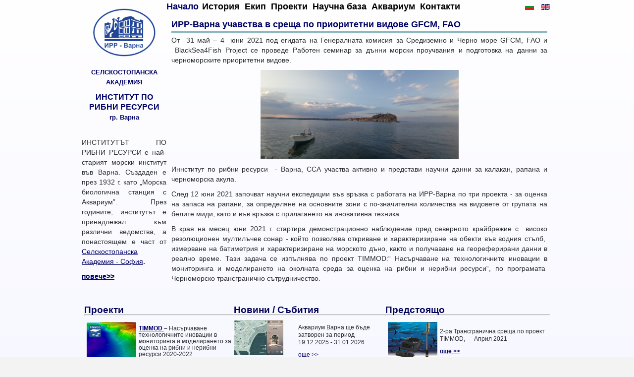

--- FILE ---
content_type: text/html; charset=utf-8
request_url: https://ifrvarna.com/index.php/bg/2020-11-21-18-14-12/2021-02-02-09-47-46/41-2020
body_size: 44728
content:

<!DOCTYPE html>
<html xmlns="https://www.w3.org/1999/xhtml" xml:lang="bg-bg" lang="bg-bg" dir="ltr" >
<head>
	<base href="https://ifrvarna.com/index.php/bg/2020-11-21-18-14-12/2021-02-02-09-47-46/41-2020" />
	<meta http-equiv="content-type" content="text/html; charset=utf-8" />
	<meta name="author" content="toni" />
	<meta name="description" content="ИНСТИТУТ ПО РИБНИ РЕСУРСИ – ВАРНА" />
	<meta name="generator" content="Joomla! - Open Source Content Management" />
	<title>ИРР-Варна учавства в среща по приоритетни видове GFCM, FAO</title>
	<link href="https://ifrvarna.com/index.php/bg/2020-11-21-18-14-12/2021-02-02-09-47-46/41-2020" rel="alternate" hreflang="bg-BG" />
	<link href="https://ifrvarna.com/index.php/en/about/2021-02-17-18-01-32/88-ttm-1" rel="alternate" hreflang="en-GB" />
	<link href="/plugins/system/jce/css/content.css?e3958d705b2fe6762a6cafd8ce5d828f" rel="stylesheet" type="text/css" />
	<link href="/plugins/system/cookiesck/assets/front.css?ver=3.0.1" rel="stylesheet" type="text/css" />
	<link href="/media/mod_languages/css/template.css?e3958d705b2fe6762a6cafd8ce5d828f" rel="stylesheet" type="text/css" />
	<style type="text/css">

			#cookiesck {
				position:fixed;
				left:0;
				right: 0;
				bottom: 0;
				z-index: 1000000;
				min-height: 30px;
				color: #eeeeee;
				background: rgba(0,0,0,0.5);
				text-align: center;
				font-size: 14px;
				line-height: 14px;
			}
			#cookiesck_text {
				padding: 10px 0;
				display: inline-block;
			}
			#cookiesck_buttons {
				float: right;
			}
			.cookiesck_button,
			#cookiesck_accept,
			#cookiesck_decline,
			#cookiesck_settings,
			#cookiesck_readmore {
				float:left;
				padding:10px;
				margin: 5px;
				border-radius: 3px;
				text-decoration: none;
				cursor: pointer;
				transition: all 0.2s ease;
			}
			#cookiesck_readmore {
				float:right;
				color: #fff;
				border: 2px solid transparent;
				transition: all 0.2s ease;
			}
			#cookiesck_readmore:hover {
				border: 2px solid #fff;
			}
			#cookiesck_accept {
				background: #1176a6;
				border: 2px solid #1176a6;
				color: #f5f5f5;
			}
			#cookiesck_accept:hover {
				background: transparent;
				border: 2px solid darkturquoise;
				color: darkturquoise;
			}
			#cookiesck_decline {
				background: #000;
				border: 2px solid #000;
				color: #f5f5f5;
			}
			#cookiesck_decline:hover {
				background: transparent;
				border: 2px solid #fff;
				color: #fff;
			}
			#cookiesck_settings {
				background: #fff;
				border: 2px solid #fff;
				color: #000;
			}
			#cookiesck_settings:hover {
				background: transparent;
				border: 2px solid #fff;
				color: #fff;
			}
			#cookiesck_options {
				display: none;
				width: 30px;
				height: 30px;
				border-radius: 15px;
				box-sizing: border-box;
				position: fixed;
				bottom: 0;
				left: 0;
				margin: 10px;
				border: 1px solid #ccc;
				cursor: pointer;
				background: #fff url(/plugins/system/cookiesck/assets/cookies-icon.svg) center center no-repeat;
				background-size: 80% auto;
			}
			#cookiesck_options > .inner {
				display: none;
				width: max-content;
				margin-top: -40px;
				background: rgba(0,0,0,0.7);
				position: absolute;
				font-size: 14px;
				color: #fff;
				padding: 4px 7px;
				border-radius: 3px;
			}
			#cookiesck_options:hover > .inner {
				display: block;
			}
			#cookiesck > div {
				display: flex;
				justify-content: space-around;
				align-items: center;
				flex-direction: column;
			}
			

		/* Mobile Menu CK - https://www.joomlack.fr */
/* Automatic styles */

.mobilemenuck-bar {display:none;position:relative;left:0;top:0;right:0;z-index:100;}
.mobilemenuck-bar-title {display: block;}
.mobilemenuck-bar-button {cursor:pointer;box-sizing: border-box;position:absolute; top: 0; right: 0;line-height:0.8em;font-family:Segoe UI;text-align: center;}
.mobilemenuck {box-sizing: border-box;width: 100%;}
.mobilemenuck-topbar {position:relative;}
.mobilemenuck-title {display: block;}
.mobilemenuck-button {cursor:pointer;box-sizing: border-box;position:absolute; top: 0; right: 0;line-height:0.8em;font-family:Segoe UI;text-align: center;}
.mobilemenuck a {display:block;}
.mobilemenuck a:hover {text-decoration: none;}
.mobilemenuck .mobilemenuck-item > div {position:relative;}
/* for accordion */
.mobilemenuck-togglericon:after {cursor:pointer;text-align:center;display:block;position: absolute;right: 0;top: 0;content:"+";}
.mobilemenuck .open .mobilemenuck-togglericon:after {content:"-";}

[data-id="mobilemenuck-183"] .mobilemenuck-bar-title {
	background: #464646;
	color: #FFFFFF;
	font-weight: bold;
	text-indent: 20px;
	line-height: 43px;
	font-size: 20px;
}

[data-id="mobilemenuck-183"] .mobilemenuck-bar-title a {
	color: #FFFFFF;
	font-weight: bold;
	text-indent: 20px;
	line-height: 43px;
	font-size: 20px;
}

[data-id="mobilemenuck-183"] .mobilemenuck-bar-button {
	background: #333333;
	height: 43px;
	width: 43px;
	color: #FFFFFF;
	padding-top: 8px;
	font-size: 1.8em;
}

[data-id="mobilemenuck-183"] .mobilemenuck-bar-button a {
	color: #FFFFFF;
	font-size: 1.8em;
}

[data-id="mobilemenuck-183"].mobilemenuck {
	background: #464646;
	color: #FFFFFF;
	padding-bottom: 5px;
	font-weight: bold;
	font-size: 1.2em;
}

[data-id="mobilemenuck-183"].mobilemenuck a {
	color: #FFFFFF;
	font-weight: bold;
	font-size: 1.2em;
}

[data-id="mobilemenuck-183"] .mobilemenuck-title {
	background: #464646;
	height: 43px;
	text-indent: 20px;
	line-height: 43px;
	font-size: 20px;
}

[data-id="mobilemenuck-183"] .mobilemenuck-title a {
	text-indent: 20px;
	line-height: 43px;
	font-size: 20px;
}

[data-id="mobilemenuck-183"] .mobilemenuck-button {
	height: 35px;
	width: 45px;
	line-height: 35px;
	font-size: 1.8em;
}

[data-id="mobilemenuck-183"] .mobilemenuck-button a {
	line-height: 35px;
	font-size: 1.8em;
}

[data-id="mobilemenuck-183"] .mobilemenuck-item > .level1 {
	background: #027EA6;
	-moz-border-radius: 5px 5px 5px 5px;
	-o-border-radius: 5px 5px 5px 5px;
	-webkit-border-radius: 5px 5px 5px 5px;
	border-radius: 5px 5px 5px 5px;
	color: #FFFFFF;
	margin-top: 4px;
	margin-right: 4px;
	margin-bottom: 4px;
	margin-left: 4px;
	padding-left: 15px;
	line-height: 35px;
}

[data-id="mobilemenuck-183"] .mobilemenuck-item > .level1 a {
	color: #FFFFFF;
	line-height: 35px;
}

[data-id="mobilemenuck-183"] .mobilemenuck-item > .level2 {
	background: #FFFFFF;
	-moz-border-radius: 5px 5px 5px 5px;
	-o-border-radius: 5px 5px 5px 5px;
	-webkit-border-radius: 5px 5px 5px 5px;
	border-radius: 5px 5px 5px 5px;
	color: #000000;
	margin-top: 4px;
	margin-right: 4px;
	margin-bottom: 4px;
	margin-left: 4px;
	padding-left: 25px;
	line-height: 35px;
}

[data-id="mobilemenuck-183"] .mobilemenuck-item > .level2 a {
	color: #000000;
	line-height: 35px;
}

[data-id="mobilemenuck-183"] .level2 + .mobilemenuck-submenu .mobilemenuck-item > div {
	background: #689332;
	-moz-border-radius: 5px 5px 5px 5px;
	-o-border-radius: 5px 5px 5px 5px;
	-webkit-border-radius: 5px 5px 5px 5px;
	border-radius: 5px 5px 5px 5px;
	color: #FFFFFF;
	margin-top: 4px;
	margin-right: 4px;
	margin-bottom: 4px;
	margin-left: 4px;
	padding-left: 35px;
	line-height: 35px;
}

[data-id="mobilemenuck-183"] .level2 + .mobilemenuck-submenu .mobilemenuck-item > div a {
	color: #FFFFFF;
	line-height: 35px;
}

[data-id="mobilemenuck-183"] .mobilemenuck-togglericon:after {
	background: #000000;
	background: rgba(0,0,0,0.25);
	-pie-background: rgba(0,0,0,0.25);
	-moz-border-radius: 0px 5px 5px 0px;
	-o-border-radius: 0px 5px 5px 0px;
	-webkit-border-radius: 0px 5px 5px 0px;
	border-radius: 0px 5px 5px 0px;
	height: 35px;
	width: 35px;
	padding-right: 5px;
	padding-left: 5px;
	line-height: 35px;
	font-size: 1.7em;
}

[data-id="mobilemenuck-183"] .mobilemenuck-togglericon:after a {
	line-height: 35px;
	font-size: 1.7em;
}
.mobilemaximenuck div span.descck {
    padding-left: 10px;
    font-size: 12px;
}.scrollToTop {
			padding: 10px;
			margin: 20px;
			text-align: center; 
			font-weight: bold;
			text-decoration: none;
			position:fixed;
			bottom: 0;
			right: 0;
			display: none;
			z-index: 100;
			width: 100px;
			height: 100px;
			color: inherit;
			font-size: inheritpx;
			font-family: inherit;
			opacity: 1;
			background-color: none;
			background-image: url(/plugins/system/scrolltock/images/arrow_up.png);
			background-position: center center ;
			background-repeat: no-repeat;
			border: 0px transparent solid;
			border-radius: 0px;
			box-shadow: transparent 0 0 0px;
		}
		.scrollToTop:hover {
			text-decoration:none;
			color: ;
		}#mobilemenuck-183-mobile-bar { display: none; }
	@media only screen and (max-width:951px){
	#mobilemenuck-183-wrap ul.nav { display: none !important; }
	#mobilemenuck-183-mobile-bar { display: block; }
	.mobilemenuck-hide {display: none !important;}
    body { padding-top: 40px !important; } }
	</style>
	<script src="/media/jui/js/jquery.min.js?e3958d705b2fe6762a6cafd8ce5d828f" type="text/javascript"></script>
	<script src="/media/jui/js/jquery-noconflict.js?e3958d705b2fe6762a6cafd8ce5d828f" type="text/javascript"></script>
	<script src="/media/jui/js/jquery-migrate.min.js?e3958d705b2fe6762a6cafd8ce5d828f" type="text/javascript"></script>
	<script src="/media/system/js/caption.js?e3958d705b2fe6762a6cafd8ce5d828f" type="text/javascript"></script>
	<script src="/plugins/system/cookiesck/assets/front.js?ver=3.0.1" type="text/javascript"></script>
	<script src="/media/plg_system_mobilemenuck/assets/mobilemenuck.js" type="text/javascript"></script>
	<script type="text/javascript">
jQuery(window).on('load',  function() {
				new JCaption('img.caption');
			});console.log("COOKIES CK MESSAGE : The list of cookies is empty. Please check the documentation");var COOKIESCK_ALLOWED = ["cookiesck","cookiesckiframes","56879d316cb6976d4b868c4d7fe2b0f3"];
	var Scrolltock = function(container) {
				if (! container) container = jQuery(document);
				jQuery('a.scrollTo', container).click( function(event) {
					var pageurl = window.location.href.split('#');
					var linkurl = jQuery(this).attr('href').split('#');

					if ( jQuery(this).attr('href').indexOf('#') != 0
						&& ( ( jQuery(this).attr('href').indexOf('http') == 0 && pageurl[0] != linkurl[0] )
						|| jQuery(this).attr('href').indexOf('http') != 0 && pageurl[0] != 'https://ifrvarna.com/' + linkurl[0].replace('/', '') )
						) {
						// here action is the natural redirection of the link to the page
					} else {
						event.preventDefault();
						jQuery(this).scrolltock();
					}
				});
			}
			jQuery(document).ready(function($){$(document.body).append('<a href="#" class="scrollToTop">Go To Top</a>');
					//Check to see if the window is top if not then display button
					$(window).scroll(function(){
						if ($(this).scrollTop() > 100) {
							$('.scrollToTop').fadeIn();
						} else {
							$('.scrollToTop').fadeOut();
						}
					});

					//Click event to scroll to top
					$('.scrollToTop').click(function(){
						$('html, body').animate({scrollTop : 0},1000);
						return false;
					});
				Scrolltock();

				$.fn.scrolltock = function() {
					var link = $(this);
					var page = jQuery(this).attr('href');
					var pattern = /#(.*)/;
					var targetEl = page.match(pattern);
					if (! targetEl.length) return;
					if (! jQuery(targetEl[0]).length) return;

					// close the menu hamburger
					if (link.parents('ul.nav,ul.menu,ul.maximenuck').length) {
						var menu = $(link.parents('ul.nav,ul.menu,ul.maximenuck')[0]);
						if (menu.parent().find('> .mobileckhambuger_toggler').length && menu.parent().find('> .mobileckhambuger_toggler').attr('checked') == 'checked') {
							menu.animate({'opacity' : '0'}, function() { menu.parent().find('> .mobileckhambuger_toggler').attr('checked', false); menu.css('opacity', '1'); });
						}
					}

					var speed = link.attr('data-speed') ? link.attr('data-speed') : 1000;
					var isMobile = ($(window).width() <= 0);
					if (isMobile) {
						var offsety = link.attr('data-mobile-offset') ? parseInt(link.attr('data-mobile-offset')) : 0;
					} else {
						var offsety = link.attr('data-offset') ? parseInt(link.attr('data-offset')) : 0;
					}
					jQuery('html, body').animate( { scrollTop: jQuery(targetEl[0]).offset().top + offsety }, speed, scrolltock_setActiveItem() );
					return false;
				}
				// Cache selectors
				var lastId,
				baseItems = jQuery('a.scrollTo');
				// Anchors corresponding to menu items
				scrollItems = baseItems.map(function(){
					// if (! jQuery(jQuery(this).attr('href')).length) return;
					var pattern = /#(.*)/;
					var targetEl = jQuery(this).attr('href').match(pattern);

						if (targetEl == null ) return;
						if (! targetEl[0]) return;
						if (! jQuery(targetEl[0]).length) return;
						var item = jQuery(targetEl[0]);
					if (item.length) { return item; }
				});
				// Bind to scroll
				jQuery(window).scroll(function(){
					scrolltock_setActiveItem();
				});
				
				function scrolltock_setActiveItem() {
					var isMobile = ($(window).width() <= 0);
					if (isMobile) {
						var offsety = 0;
					} else {
						var offsety = 0;
					}
					// Get container scroll position
					var fromTop = jQuery(this).scrollTop()- (offsety) + 2;

					// Get id of current scroll item
					var cur = scrollItems.map(function(){
						if (jQuery(this).offset().top < fromTop)
							return this;
					});
					if (cur.length) {
						// Get the id of the current element
						cur = cur[cur.length-1];
						var id = cur && cur.length ? cur[0].id : '';
						var targetParent = baseItems.end().filter('[href$="#'+id+'"]').parent();

						if (lastId !== id || !targetParent.hasClass('active')) {
						   lastId = id;
						   // Set/remove active class
							baseItems.parent().parent().find('.active').removeClass('active');
							baseItems
							 .parent().removeClass('active')
							 .end().filter('[href$="#'+id+'"]').parent().addClass('active');
						}
					} else {
						baseItems.parent().parent().find('.active').removeClass('active');
						baseItems.parent().removeClass('active');
					}                  
				}
			}); // end of dom ready

			jQuery(window).load(function(){

				var pageurl, pattern, targetPage;
				pageurl = window.location.href;
				pattern = /#(.*)/;
				targetPage = pageurl.match(pattern);

				if (targetPage && jQuery(targetPage[0]).length) {
					jQuery('html, body').animate( { scrollTop: jQuery(targetPage[0]).offset().top + 0 }, 1000 );
				}

				// loop through the scrolling links to check if the scroll to anchor is needed on the page load
				jQuery('a.scrollTo').each( function() {
					var linkurl = jQuery(this).attr('href');
					var targetLink = linkurl.match(pattern);

					if (targetLink == null ) return;
					if (targetPage == null ) return;
					if (! targetLink.length) return;
					if (! jQuery(targetLink[0]).length) return;

					if (jQuery(targetPage[0]).length && targetLink[0] == targetPage[0]) {
						jQuery(this).scrolltock();
					}
				});
			});jQuery(document).ready(function(){ new MobileMenuCK(jQuery('#mobilemenuck-183-wrap ul.nav'), {menubarbuttoncontent : '&#x2261;',topbarbuttoncontent : '×',showmobilemenutext : 'default',mobilemenutext : 'Menu',container : 'body',detectiontype : 'resolution',resolution : '951',usemodules : '0',useimages : '0',showlogo : '1',showdesc : '0',displaytype : 'accordion',displayeffect : 'normal',menuwidth : '300',openedonactiveitem : '0',mobilebackbuttontext : 'Back',menuselector : 'ul',uriroot : '',tooglebarevent : 'click',tooglebaron : 'all',menuid : 'mobilemenuck-183',merge : '',beforetext : '',aftertext : '',mergeorder : '',}); });
	</script>
	<link href="https://ifrvarna.com/index.php/bg/2020-11-21-18-14-12/2021-02-02-09-47-46/41-2020" rel="alternate" hreflang="x-default" />

			<link href='https://fonts.googleapis.com/css?family=Open+Sans' rel='stylesheet' type='text/css'>
	<link href='https://fonts.googleapis.com/css?family=Allerta' rel='stylesheet' type='text/css'>
	<link href='https://fonts.googleapis.com/css?family=Commissioner' rel='stylesheet' type='text/css'>
	<link href='https://fonts.googleapis.com/css?family=Fira+Sans' rel='stylesheet' type='text/css'>
				<link rel="stylesheet" href="/templates/ifr_07/css/default.css" type="text/css" />
		<link rel="stylesheet" href="/templates/ifr_07/css/template.css" type="text/css" />
			<meta name="viewport" content="width=device-width, initial-scale=1.0" />
		<link rel="stylesheet" href="/templates/ifr_07/css/mobile.css" type="text/css" />

<!--[if lte IE 7]>
<style type="text/css">
#block20 ul.menu > li {
	display: inline !important;
	zoom: 1;
}
</style>
<![endif]-->

	<!--[if lt IE 9]>
		<script src="/media/jui/js/html5.js"></script>
	<![endif]--></head>
<body class="com_content -body view-article no-layout no-task  itemid-140 pageid-41 ltr">
<div id="wrapper" class="tck-wrapper">
	<div class="inner  tck-container tck-container">

	<div id="block22" class="undefined">
	</div>

	<div id="maincontent" class="maincontent noright">
		<div class="inner clearfix">
						<aside id="left" class="column column1">
								<div class="inner clearfix " data-position="position-15">
							<div class="tck-module moduletable">
							<div class="tck-module-text">
					

<div class="custom"  >
	<div>
<p><img src="/images/banners/IRR_Logo.png" alt="" width="140" height="111" style="display: block; margin: 5px auto;" /></p>
<p style="text-align: center; font-size: 10pt; color: #333399; font-stretch: ultra-condensed;"><span style="color: #000066;"><strong>СЕЛСКОСТОПАНСКА АКАДЕМИЯ</strong></span></p>
</div>
<p style="text-align: center;"><span style="font-size: 12pt; color: #000066;"><strong>ИНСТИТУТ ПО <br />РИБНИ РЕСУРСИ</strong></span><br /><span style="font-size: 10pt; color: #000066;"><strong>гр. Варна</strong></span></p>
<div>&nbsp;</div>
<p style="text-align: justify;">ИНСТИТУТЪТ ПО РИБНИ РЕСУРСИ е най-старият морски институт във Варна. Създаден е през 1932 г. като „Морска биологична станция с Аквариум”. През годините, институтът е принадлежал към различни ведомства, а понастоящем е част от <a href="https://www.agriacad.bg/">Селскостопанска Академия - София</a><strong>.</strong></p>
<p><a href="/index.php/bg/2020-11-21-18-14-12/2021-02-03-20-03-13"><strong>повече&gt;&gt;</strong></a></p></div>
				</div>
		</div>
	
				</div>
							</aside>
						<div id="main" class="column main row-fluid">
				<div class="inner clearfix">
															<div id="block14" >
						<div class="inner " data-position="mob1">
													<div class="tck-module moduletable">
							<div class="tck-module-text">
					

<div class="custom"  >
	<div>&nbsp;<a href="/index.php/bg/2020-11-22-15-37-6/2021-01-26-08-37-26"><img src="/images/banners/Aquarium-hours.jpg" alt="" width="100%" height="236" style="display: block; margin-left: auto; margin-right: auto;" /></a></div></div>
				</div>
		</div>
	
						</div>
					</div>
															<div id="block3" >
						<div class="inner " data-position="mob2">
													<div class="tck-module moduletable">
							<div class="tck-module-text">
					<div id="mobilemenuck-183-wrap">
								<ul class="nav menu mod-list">
<li class="item-109 default active deeper parent"><a href="/index.php/bg/" >Начало</a><ul class="nav-child unstyled small"><li class="item-143"><a href="/index.php/bg/2020-11-21-18-14-12/2021-02-03-20-03-13" >За  института</a></li><li class="item-140 current active"><a href="/index.php/bg/2020-11-21-18-14-12/2021-02-02-09-47-46" >Новини / Събития</a></li><li class="item-141"><a href="/index.php/bg/2020-11-21-18-14-12/2021-02-02-09-48-28" >Предстоящо</a></li><li class="item-155"><a href="/index.php/bg/2020-11-21-18-14-12/2021-02-07-14-38-35" >Полезни връзки</a></li><li class="item-156"><a href="/index.php/bg/2020-11-21-18-14-12/2021-02-07-15-14-48" >Профил на купувача</a></li></ul></li><li class="item-111"><a href="/index.php/bg/2020-11-22-15-34-07" >История</a></li><li class="item-112 deeper parent"><a href="/index.php/bg/2020-11-22-15-35-09" >Екип</a><ul class="nav-child unstyled small"><li class="item-145"><a href="/index.php/bg/2020-11-22-15-35-09/2021-02-03-20-41-04" >Ръководство</a></li><li class="item-144"><a href="/index.php/bg/2020-11-22-15-35-09/2021-02-03-20-40-32" >Научен отдел</a></li><li class="item-146"><a href="/index.php/bg/2020-11-22-15-35-09/2021-02-03-20-42-16" >Административен отдел</a></li></ul></li><li class="item-113 deeper parent"><a href="/index.php/bg/2020-11-22-15-36-05" >Проекти</a><ul class="nav-child unstyled small"><li class="item-191"><a href="/index.php/bg/2020-11-22-15-36-05/aza4ice-2024-2026" >AZA4ICE (2024 - 2026)</a></li><li class="item-137"><a href="/index.php/bg/2020-11-22-15-36-05/timmod" >TIMMOD (2020-2022)</a></li><li class="item-147"><a href="/index.php/bg/2020-11-22-15-36-05/marsi" >MASRI (2017-2023)</a></li><li class="item-138"><a href="/index.php/bg/2020-11-22-15-36-05/whiteclam" >WHITECLAM (2020-2022)</a></li><li class="item-139"><a href="/index.php/bg/2020-11-22-15-36-05/ecramon" >ECRAMON (2015-2017)</a></li><li class="item-148"><a href="/index.php/bg/2020-11-22-15-36-05/blacksea4fish" >BlackSea4Fish</a></li></ul></li><li class="item-157 deeper parent"><a href="/index.php/bg/2021-02-07-15-28-51" >Научна база</a><ul class="nav-child unstyled small"><li class="item-159"><a href="/index.php/bg/2021-02-07-15-28-51/2021-02-07-15-35-39" >Оборудване и софтуер</a></li><li class="item-125"><a href="/index.php/bg/2021-02-07-15-28-51/2020-11-22-15-36-6" >Публикации</a></li><li class="item-183"><a href="/index.php/bg/2021-02-07-15-28-51/2021-10-03-09-01-49" >Ихтиологични изследвания</a></li><li class="item-187"><a href="/index.php/bg/2021-02-07-15-28-51/2022-03-30-09-12-39" >Атлас на фитопланктона в Черно море</a></li></ul></li><li class="item-180 deeper parent"><a href="/index.php/bg/2020-11-22-15-37-6" >Аквариум</a><ul class="nav-child unstyled small"><li class="item-136"><a href="/index.php/bg/2020-11-22-15-37-6/2021-01-26-08-37-26" >Работно време</a></li><li class="item-185"><a href="/index.php/bg/2020-11-22-15-37-6/2021-01-26-08-37-27" >Актуална информация</a></li><li class="item-192"><a href="/index.php/bg/2020-11-22-15-37-6/bg-rrp-4-020-0297" >Проект</a></li></ul></li><li class="item-115"><a href="/index.php/bg/2020-11-22-15-38-37" >Контакти</a></li></ul>

							</div>				</div>
		</div>
	
						</div>
					</div>
															<div id="block13" >
						<div class="inner " data-position="position-3">
													<div class="tck-module moduletable">
							<div class="tck-module-text">
					<div class="mod-languages">

	<ul class="lang-inline" dir="ltr">
									<li class="lang-active">
			<a href="https://ifrvarna.com/index.php/bg/2020-11-21-18-14-12/2021-02-02-09-47-46/41-2020">
												<img src="/media/mod_languages/images/bg_bg.gif" alt="Български" title="Български" />										</a>
			</li>
								<li>
			<a href="/index.php/en/about/2021-02-17-18-01-32/88-ttm-1">
												<img src="/media/mod_languages/images/en_gb.gif" alt="English (United Kingdom)" title="English (United Kingdom)" />										</a>
			</li>
				</ul>

</div>
				</div>
		</div>
	
						</div>
					</div>
															<nav id="block20">
						<div class="inner " data-position="1-menu">
									<div class="tck-module moduletable">
							<div class="tck-module-text">
					<ul class="nav menu mod-list">
<li class="item-109 default active deeper parent"><a href="/index.php/bg/" >Начало</a><ul class="nav-child unstyled small"><li class="item-143"><a href="/index.php/bg/2020-11-21-18-14-12/2021-02-03-20-03-13" >За  института</a></li><li class="item-140 current active"><a href="/index.php/bg/2020-11-21-18-14-12/2021-02-02-09-47-46" >Новини / Събития</a></li><li class="item-141"><a href="/index.php/bg/2020-11-21-18-14-12/2021-02-02-09-48-28" >Предстоящо</a></li><li class="item-155"><a href="/index.php/bg/2020-11-21-18-14-12/2021-02-07-14-38-35" >Полезни връзки</a></li><li class="item-156"><a href="/index.php/bg/2020-11-21-18-14-12/2021-02-07-15-14-48" >Профил на купувача</a></li></ul></li><li class="item-111"><a href="/index.php/bg/2020-11-22-15-34-07" >История</a></li><li class="item-112 deeper parent"><a href="/index.php/bg/2020-11-22-15-35-09" >Екип</a><ul class="nav-child unstyled small"><li class="item-145"><a href="/index.php/bg/2020-11-22-15-35-09/2021-02-03-20-41-04" >Ръководство</a></li><li class="item-144"><a href="/index.php/bg/2020-11-22-15-35-09/2021-02-03-20-40-32" >Научен отдел</a></li><li class="item-146"><a href="/index.php/bg/2020-11-22-15-35-09/2021-02-03-20-42-16" >Административен отдел</a></li></ul></li><li class="item-113 deeper parent"><a href="/index.php/bg/2020-11-22-15-36-05" >Проекти</a><ul class="nav-child unstyled small"><li class="item-191"><a href="/index.php/bg/2020-11-22-15-36-05/aza4ice-2024-2026" >AZA4ICE (2024 - 2026)</a></li><li class="item-137"><a href="/index.php/bg/2020-11-22-15-36-05/timmod" >TIMMOD (2020-2022)</a></li><li class="item-147"><a href="/index.php/bg/2020-11-22-15-36-05/marsi" >MASRI (2017-2023)</a></li><li class="item-138"><a href="/index.php/bg/2020-11-22-15-36-05/whiteclam" >WHITECLAM (2020-2022)</a></li><li class="item-139"><a href="/index.php/bg/2020-11-22-15-36-05/ecramon" >ECRAMON (2015-2017)</a></li><li class="item-148"><a href="/index.php/bg/2020-11-22-15-36-05/blacksea4fish" >BlackSea4Fish</a></li></ul></li><li class="item-157 deeper parent"><a href="/index.php/bg/2021-02-07-15-28-51" >Научна база</a><ul class="nav-child unstyled small"><li class="item-159"><a href="/index.php/bg/2021-02-07-15-28-51/2021-02-07-15-35-39" >Оборудване и софтуер</a></li><li class="item-125"><a href="/index.php/bg/2021-02-07-15-28-51/2020-11-22-15-36-6" >Публикации</a></li><li class="item-183"><a href="/index.php/bg/2021-02-07-15-28-51/2021-10-03-09-01-49" >Ихтиологични изследвания</a></li><li class="item-187"><a href="/index.php/bg/2021-02-07-15-28-51/2022-03-30-09-12-39" >Атлас на фитопланктона в Черно море</a></li></ul></li><li class="item-180 deeper parent"><a href="/index.php/bg/2020-11-22-15-37-6" >Аквариум</a><ul class="nav-child unstyled small"><li class="item-136"><a href="/index.php/bg/2020-11-22-15-37-6/2021-01-26-08-37-26" >Работно време</a></li><li class="item-185"><a href="/index.php/bg/2020-11-22-15-37-6/2021-01-26-08-37-27" >Актуална информация</a></li><li class="item-192"><a href="/index.php/bg/2020-11-22-15-37-6/bg-rrp-4-020-0297" >Проект</a></li></ul></li><li class="item-115"><a href="/index.php/bg/2020-11-22-15-38-37" >Контакти</a></li></ul>
				</div>
		</div>
	
						</div>
					</nav>
															
					
					<div id="maincenter" class="maincenter ">
						<div class="inner clearfix">
							<main id="center" class="column center ">
								<div class="inner">
																									<div id="content" class="">
										<div class="inner clearfix">
											<div id="system-message-container">
	</div>

											<div class="tck-article item-page" itemscope itemtype="https://schema.org/Article">
	<meta itemprop="inLanguage" content="bg-BG" />
	
		
			<div class="page-header">
					<h2 itemprop="headline" class="tck-article-title">
				ИРР-Варна учавства в среща по приоритетни видове GFCM, FAO			</h2>
									</div>
					
		
	
	
		
							<div itemprop="articleBody" class="tck-article-body">
		<p>От&nbsp; 31 май – 4 &nbsp;юни 2021 под егидата на Генералната комисия за Средиземно и Черно море GFCM, FAO и &nbsp;BlackSea4Fish Project се проведе Работен семинар за дънни морски проучвания и подготовка на данни за черноморските приоритетни видове.</p>
<p><img src="/images/Photos/20200812_193440.jpg" alt="20200812 193440" width="400" height="180" style="display: block; margin-left: auto; margin-right: auto;" /></p>
<p>Иннститут по рибни ресурси&nbsp; - Варна, ССА участва активно и представи научни данни за калакан, рапана и черноморска акула.</p>
<p>След 12 юни 2021 започват научни експедиции във връзка с работата на ИРР-Варна по три проекта - за оценка на запаса на рапани, за определяне на основните зони с по-значителни количества на видовете от групата на белите миди, като и във връзка с прилагането на иновативна техника.</p>
<p>В края на месец юни 2021 г. стартира демонстрационно наблюдение пред северното крайбрежие с&nbsp; високо резолюционен мултилъчев сонар - който позволява откриване и характеризиране на обекти във водния стълб,&nbsp; измерване на батиметрия и характеризиране на морското дъно, както и получаване на геореферирани данни в реално време. Тази задача се изпълнява по проект TIMMOD:“ Насърчаване на технологичните иновации в мониторинга и моделирането на околната среда за оценка на рибни и нерибни ресурси“, по програмата&nbsp; Черноморско трансгранично сътрудничество.</p> 	</div>

	
									</div>

										</div>
									</div>
																								</div>
							</main>
													</div>
					</div>

				</div>
			</div>
			<div class="clr"></div>
		</div>
	</div>

	
		<div id="block12" >
		<div class="inner " data-position="position-2">
					<div class="tck-module moduletable">
							<div class="tck-module-text">
					

<div class="custom"  >
	<p>&nbsp;</p>
<table style="width: 940px; height: 474px;" cellspacing="5">
<tbody>
<tr>
<td colspan="2" style="vertical-align: middle;"><span style="font-size: 14pt; color: #030359;"><strong><strong>Проекти</strong></strong></span><hr /></td>
<td colspan="2" style="vertical-align: middle;"><span style="font-size: 14pt; color: #030359;"><strong><strong>Новини / Събития</strong></strong></span><hr /></td>
<td colspan="2" style="vertical-align: middle;"><span style="font-size: 14pt; color: #030359;"><strong><strong>Предстоящо</strong></strong></span><hr /></td>
</tr>
<tr>
<td style="width: 105px; vertical-align: middle;"><a href="/index.php/bg/2020-11-22-15-36-05/timmod"><img src="/images/sampledata/Timmod-1.jpg" alt="" width="100" height="75" style="margin: 5px;" /></a></td>
<td style="width: 33%; vertical-align: middle;"><strong><a href="/index.php/bg/2020-11-22-15-36-05/timmod">TIMMOD </a>– </strong>Насърчаване технологичните иновации в мониторинга и моделирането за оценка на рибни и нерибни ресурси 2020-2022&nbsp;</td>
<td style="width: 95px; vertical-align: middle;"><img src="/images/Photos/18052024_.jpg" alt="18052024 " width="100" height="71" />&nbsp;</td>
<td style="width: 33%; vertical-align: middle;">
<p style="padding-left: 30px;">Аквариум Варна ще бъде затворен за период 19.12.2025 - 31.01.2026</p>
<p style="padding-left: 30px;"><a href="/index.php/bg/2020-11-21-18-14-12/2021-02-02-09-47-46">още &gt;&gt;</a></p>
</td>
<td style="width: 105px; vertical-align: middle;"><img src="/images/sampledata/Snimka-1.jpg" alt="" width="100" height="76" style="margin: 5px;" /></td>
<td style="width: 33%;">
<p>2-ра Трансгранична среща по проект TIMMOD, &nbsp;&nbsp;&nbsp;&nbsp;&nbsp;Април 2021&nbsp;</p>
<p><a href="/index.php/bg/2020-11-21-18-14-12/2021-02-02-09-48-28/24-1"><strong>още &gt;&gt;</strong></a></p>
</td>
</tr>
<tr>
<td style="vertical-align: middle;">&nbsp;</td>
<td style="vertical-align: middle;">&nbsp;</td>
<td style="vertical-align: middle;">&nbsp;</td>
<td>&nbsp;</td>
<td>&nbsp;</td>
<td>&nbsp;</td>
</tr>
<tr>
<td style="vertical-align: middle;"><a href="/index.php/bg/2020-11-22-15-36-05/whiteclam"><img src="/images/sampledata/Snimka-4.jpg" alt="" width="100" height="74" style="margin: 5px;" /></a></td>
<td style="vertical-align: middle;"><strong><a href="/index.php/bg/2020-11-22-15-36-05/whiteclam">WHITECLAM </a>– </strong>Изследване на пясъчни (бели) миди и нови предложения за управление, Програма за морско дело и рибарство, 2019-2021&nbsp;</td>
<td style="vertical-align: middle;"><img src="/images/Photos/Skype_Picture_2024_05_17T14_29_37_351Z.jpeg" alt="Skype Picture 2024 05 17T14 29 37 351Z" width="100" height="75" /></td>
<td>
<p style="padding-left: 30px;">ИРР-Варна посрещна международни гости от Земеделския колеж Сен Кристоф</p>
<p style="padding-left: 30px;"><a href="/index.php/bg/2020-11-21-18-14-12/2021-02-02-09-47-46/169-2024-05-17-16-36-31"><strong>още &gt;&gt;</strong></a></p>
<p style="padding-left: 30px;">&nbsp;</p>
</td>
<td style="vertical-align: middle;"><img src="/images/sampledata/Whiteclam-Conference.jpg" alt="" width="100" height="75" style="margin: 5px;" /></td>
<td>
<p>Международна конференция WHITECLAM 2021,&nbsp;&nbsp;&nbsp;&nbsp;&nbsp;&nbsp;&nbsp;&nbsp;&nbsp;&nbsp; Октомври 2021 г.</p>
<p><a href="/index.php/bg/2020-11-21-18-14-12/2021-02-02-09-48-28/40-whiteclam-2021-2021"><strong>още &gt;&gt;</strong></a></p>
</td>
</tr>
<tr>
<td style="vertical-align: middle;">&nbsp;</td>
<td style="vertical-align: middle;">&nbsp;</td>
<td style="vertical-align: middle;">&nbsp;</td>
<td>&nbsp;</td>
<td colspan="2">&nbsp;&nbsp;<hr /></td>
</tr>
<tr>
<td style="vertical-align: middle;"><a href="/index.php/bg/2020-11-22-15-36-05/ecramon"><img src="/images/sampledata/ECRAMON.jpg" alt="ECRAMON" width="97" height="73" style="margin: 5px;" /></a></td>
<td style="vertical-align: middle;"><a href="/index.php/bg/2020-11-22-15-36-05/ecramon"><strong>ECRAMON </strong> </a>– Повишаване на капацитета за изследване и управление на морски нерибни ресурси в Черно море 2016-2017</td>
<td style="vertical-align: middle;"><img src="/images/Photos/pik2.jpeg" alt="pik2" width="100" height="84" /></td>
<td>
<p style="padding-left: 30px;">ИРР-Варна и международни партньори обсъждат въпроси по устойчивостта в Черноморския регион</p>
<p style="padding-left: 30px;"><a href="/index.php/bg/2020-11-21-18-14-12/2021-02-02-09-47-46/168-2024-05-17-16-29-18"><strong>още &gt;&gt;</strong></a></p>
<p style="padding-left: 30px;">&nbsp;</p>
<p style="padding-left: 30px;">&nbsp;</p>
</td>
<td style="vertical-align: middle;">&nbsp;<img src="/images/sampledata/Snimka-5.jpg" alt="" width="90" height="68" style="margin: 5px;" /></td>
<td>&nbsp;<a href="/index.php/bg/15-2021-01-25-08-16-18?layout=*"><strong>ПРОФИЛ НА КУПУВАЧА</strong></a><br /><hr />
<ul>
<li><a href="/index.php/bg/15-2021-01-25-08-16-18?layout=*">Обществени поръчки</a>&nbsp;</li>
<li><a href="/index.php/bg/2020-11-21-18-14-12/2021-02-07-15-14-48/19-2021-02-07-15-12-06">Обяви и търгове&nbsp;(Архив)</a></li>
<li><a href="/index.php/bg/2020-11-21-18-14-12/2021-02-07-15-14-48/20-2021-02-07-15-12-30">Процедури&nbsp;(Архив) </a></li>
<li><a href="/index.php/bg/2020-11-21-18-14-12/2021-02-07-15-14-48/21-2021-02-07-15-12-51">Конкурси&nbsp;</a></li>
</ul>
</td>
</tr>
<tr>
<td style="vertical-align: middle;"><a href="/index.php/bg/2020-11-22-15-36-05"><strong>Повече &gt;&gt;</strong></a></td>
<td style="vertical-align: middle;">&nbsp;</td>
<td style="vertical-align: middle;"><a href="/index.php/bg/2020-11-21-18-14-12/2021-02-02-09-47-46"><strong>Повече &gt;&gt;</strong></a></td>
<td>&nbsp;</td>
<td colspan="2" style="vertical-align: middle;">
<table>
<tbody>
<tr>
<td>&nbsp;</td>
<td>&nbsp;</td>
</tr>
</tbody>
</table>
</td>
</tr>
</tbody>
</table></div>
				</div>
		</div>
	
		</div>
	</div>
	
	
	

	
	<div id="block10" class="undefined">
	</div>

		<section id="infos"  class="tck-modules">
		<div class="inner n4">
						<div id="infos1" class="flexiblemodule ">
				<div class="inner " data-position="8-infos1">
							<div class="tck-module moduletable">
							<div class="tck-module-text">
					

<div class="custom"  >
	<p><a href="https://ec.europa.eu/fisheries/cfp/black-sea_bg"><img src="/images/sampledata/3-EU_Fisheries.jpg" alt="" /></a></p>
<p>&nbsp;</p>
<p>&nbsp;</p>
<p><a href="https://ec.europa.eu/fisheries/cfp/black-sea_bg"><strong>Общата политика на ЕС в областта на рибарството (ОПОР), Черно море</strong></a></p></div>
				</div>
		</div>
	
				</div>
			</div>
									<div id="infos2" class="flexiblemodule ">
				<div class="inner " data-position="8-infos2">
							<div class="tck-module moduletable">
							<div class="tck-module-text">
					

<div class="custom"  >
	<p><a href="http://www.fao.org/3/cb2429en/CB2429EN.pdf"><img src="/images/sampledata/Mediterranean-and-Black-Sea-Fisheries.png" alt="" /></a></p>
<p><strong><a href="http://www.fao.org/3/cb2429en/CB2429EN.pdf">Състояние на Средиземноморския и Черноморския риболов, 2020 г. - Публикация на GFCM</a></strong></p></div>
				</div>
		</div>
	
				</div>
			</div>
									<div id="infos3" class="flexiblemodule ">
				<div class="inner " data-position="8-infos3">
							<div class="tck-module moduletable">
							<div class="tck-module-text">
					

<div class="custom"  >
	<p><a href="http://www.blacksea-commission.org/SoE2009-2014/SoE2009-2014.pdf"><img src="/images/sampledata/BlackSee_eco.png" alt="" /></a>&nbsp;&nbsp;&nbsp;</p>
<p>&nbsp;</p>
<p>&nbsp;</p>
<p><a href="http://www.blacksea-commission.org/SoE2009-2014/SoE2009-2014.pdf"><strong>Екологично състояние на Черно море 2009-2014/5-&nbsp;Публикация на Черноморската Комисия</strong></a></p>
<p>&nbsp;</p></div>
				</div>
		</div>
	
				</div>
			</div>
									<div id="infos4" class="flexiblemodule ">
				<div class="inner " data-position="8-infos4">
							<div class="tck-module moduletable">
							<div class="tck-module-text">
					

<div class="custom"  >
	<p><a href="https://www.marineinsight.com/know-more/8-amazing-facts-about-the-black-sea/"><img src="/images/sampledata/2-Facts.jpg" alt="" /></a></p>
<p>&nbsp;</p>
<p>&nbsp;</p>
<p><a href="https://www.marineinsight.com/know-more/8-amazing-facts-about-the-black-sea/"><strong>8 невероятни факта за Черно море</strong></a></p></div>
				</div>
		</div>
	
				</div>
			</div>
								</div>
	</section>
	

	

	<section id="row2"  class="tck-row">
		<div class="inner">
			<div class="flexiblecolumn " id="row2column1">
	<div id="block1" class="undefined">
	</div>
							</div>
			<div class="flexiblecolumn " id="row2column2">
	<div id="block6" class="undefined">
	</div>
							</div>
			<div class="flexiblecolumn " id="row2column3">
	<div id="block8" class="undefined">
	</div>
							</div>
		</div>
	</section>

		<section id="row4"  class="tck-row">
		<div class="inner">
			<div class="flexiblecolumn " id="row4column1">
								<div id="block37" >
					<div class="inner " data-position="9-footer-1">
											<div class="tck-module moduletable">
							<div class="tck-module-text">
					

<div class="custom"  >
	<table style="width: 100%; vertical-align: text-top;">
<tbody>
<tr>
<td style="width: 16%; height: 150px; vertical-align: top;">
<h4><a href="/index.php/bg/2020-11-21-18-14-12/2021-02-03-20-03-13"><span style="text-decoration: underline;"><span style="color: #ffffff; text-decoration: underline;">За института</span></span></a></h4>
<p><a href="/index.php/bg/2020-11-22-15-35-09">Екип</a><br /><a href="/index.php/bg/2021-02-07-15-28-51/2020-11-22-15-36-6">Публикации</a><br /><a href="/index.php/bg/2020-11-21-18-14-12/2021-02-07-15-14-48">Процедури</a><br /><a href="/index.php/bg/2020-11-22-15-38-37">Контакти</a></p>
</td>
<td style="width: 3%; vertical-align: text-top;">&nbsp; &nbsp; &nbsp;</td>
<td style="width: 22%; vertical-align: top;">
<h4><span style="text-decoration: underline;"><span style="color: #ffffff; text-decoration: underline;"> Юридическа защита</span></span></h4>
<p><a href="/index.php/bg/2020-11-21-18-14-12/2021-02-02-09-47-46/2-uncategorised/42-policy">Защита на личните данни</a><br /><a href="/index.php/bg/2020-11-21-18-14-12/2021-02-02-09-47-46/2-uncategorised/43-cookies">Политика за бисквитки</a><br /><a href="/index.php/bg/2020-11-21-18-14-12/2021-02-02-09-47-46/8-2020-11-21-18-04-25/45-2021-02-07-14-47-41">Отпечатък</a><br /><a href="/index.php/bg/2020-11-21-18-14-12/2021-02-02-09-47-46/2-uncategorised/46-website-copyright">Website Copyright</a>&nbsp; &nbsp;</p>
</td>
</tr>
</tbody>
</table></div>
				</div>
		</div>
	
					</div>
				</div>
							</div>
			<div class="flexiblecolumn " id="row4column2">
								<div id="block32" >
					<div class="inner " data-position="9-footer-1r">
											<div class="tck-module moduletable">
							<div class="tck-module-text">
					

<div class="custom"  >
	<table style="width: 100%; vertical-align: text-top;">
<tbody>
<tr>
<td style="width: 3%; height: 150px; vertical-align: middle;">&nbsp; &nbsp; &nbsp;</td>
<td style="width: 42%; vertical-align: top;">
<h4><span style="text-decoration: underline;"><span style="color: #ffffff; text-decoration: underline;">Полезни връзки</span></span>&nbsp;</h4>
<p>• <a href="https://www.agriacad.bg/">Селскостопaнска академия&nbsp;</a><br />• <a href="https://www.mzh.government.bg/bg/">Министерство на земеделието, храните и горите</a><br />• <a href="https://www.moew.government.bg/">Министерството на околната среда и водите</a><br />• <a href="http://iara.government.bg/">Изпълнителна агенция по рибарство и аквакултури</a></p>
<p><a href="/index.php/bg/2020-11-21-18-14-12/2021-02-07-14-38-35"><strong>Още&gt;&gt;</strong></a></p>
</td>
</tr>
</tbody>
</table></div>
				</div>
		</div>
	
					</div>
				</div>
							</div>
		</div>
	</section>
	

	
		<div id="footer" >
		<div class="inner " data-position="9-footer-2">
					<div class="tck-module moduletable">
							<div class="tck-module-text">
					

<div class="custom"  >
	<p>Copyright (c) 2021 -Институт по Рибни Ресурси - гр. Варна</p></div>
				</div>
		</div>
	
		</div>
	</div>
	
	</div>
</div>


</body>
</html>

--- FILE ---
content_type: text/css
request_url: https://ifrvarna.com/templates/ifr_07/css/template.css
body_size: 34985
content:
/* ---------------------------------------
	Standard styles formatting
	created with Template Creator
        on https://www.template-creator.com
-----------------------------------------*/

html {
	height: 101/100%;
}

body {
	margin: 0;
	padding: 0;
	min-height: 100vh;
}

* {
	padding: 0;
	margin: 0;
}

ul, ol {
	padding: .75em 0 .75em 0;
	margin: 0 0 0 35px;
}

ul.menu {
	margin: 0;
	padding: 0;
	list-style: none;
}

ul.menu li a {
	text-decoration: none;
}


p {
	padding: 5px 0;
}

.flexiblecolumn {
	min-height: 0.1px; /* needed to keep the area of the column */
	box-sizing: border-box;
}

.clr {
	clear : both;
}

canvas, img, svg, video {
	max-width: 100%;
	height: auto;
	box-sizing: border-box;
}

table img {
	max-width: none;
}


.column.column1 {
	width: 18%;
}

.column.column2 {
	width: 30.487804878%;
}

.column.main {
	width: 82%;
}

.column.center {
	width: 69.512195122%;
}

.noleft .center.column  {
	width: 75%;
}

.noleft .column2 {
	width: 25%;
}

.noleft .main {
	width: 100%;
}

.noright .column.center {
	width: 100%;
}

.flexiblemodule, .column, .logobloc, .flexiblecolumn {
	float: left;
}

.rtl .flexiblemodule, .rtl .column, .rtl .logobloc, .rtl .flexiblecolumn {
	float: right;
}

/* for equalheights */
section > .inner > .clr,
.flexiblemodule > .inner > .clr,
.equalheights > .inner > .clr,
section > .inner:before,
.flexiblemodule > .inner:before,
.equalheights > .inner:before,
section > .inner:after,
.flexiblemodule > .inner:after,
.equalheights > .inner:after {
	display: none;
}

section > .inner,
.equalheights > .inner,
.equalheights .maincenter > .inner {
	display: flex;
	justify-content: space-between;
}

.flexiblemodule {
	display: flex;
	flex: 1 1 auto;
}

.flexiblemodule > .inner {
	max-width:100%;
	width: 100%;
	box-sizing: border-box;
}

.videobackground { 
	position: absolute;
	top: 50%;
	left: 50%;
	min-width: 100%;
	min-height: 100%;
	width: auto;
	height: auto;
	z-index: 0;
	-webkit-transform: translateX(-50%) translateY(-50%);
	transform: translateX(-50%) translateY(-50%);
	background-size: cover;
	object-fit: cover;
}

.videobackground + *,
.videobackground_yt1 + * { 
	position: relative;
	z-index: 1;
}

/* for youtube video */
.videobackground_yt1 { 
	max-height: 100%;
	overflow: hidden;
	position: absolute;
	top: 0;
	left: 0;
	right: 0;
	bottom: 0;
}

.videobackground_yt2 { 
	padding-bottom: 56.3%;
	position: relative;
}

.hasvideobackground {
	position: relative;
	overflow: hidden;
}

#finder-search .in.collapse {
	overflow: visible;
}

.valign-top {
	align-self: flex-start;
}

.valign-center {
	align-self: center;
}

.valign-bottom {
	align-self: flex-end;
}

.tck-logo-img {
	display: block;
}

.tck-logo-center img {
	margin-left: auto;
	margin-right: auto;
}

.tck-logo-right img {
	margin-left: auto;
}

.tck-article {
	clear: both;
}

.tck-wrapper {
	position: relative;
}

/* ---------------------------------------
	Print default CSS
-----------------------------------------*/

@media print {

	.tck-container {
		width: 100% !important;
	}

	.scrollToTop, #login-form, .tck-noprint {
		display: none !important
	}

	.flexiblemodule, .column, .logobloc, .flexiblecolumn {
		float: none;
	}

	.column.main, .column.column1, .column.column2 {
		width: 85%;
		margin-right: 2%;
		margin-left: auto;
	}

	.column.center {
		width: 100%;
	}

	a[href]:after {
		content: "";
	}

}

/* ---------------------------------------
	Accessibility
-----------------------------------------*/

.breadcrumb > .active {
	color: #000;
	font-weight: bold;
}

.muted {
	color: #666;
	font-weight: lighter;
}


/* ---------------------------------------
	CSS grid for content alignement
-----------------------------------------*/
[class*="tck-cols"] {
	display: flex;
	flex-wrap: wrap;
	justify-content: space-between;
	box-sizing: border-box;
}

[class*="tck-cols"] > * {
	flex: 1 1 auto;
	box-sizing: border-box;
}

[class*="tck-gutter"] > * {
	flex: 0 1 auto;
}

/* no gutter */
.tck-cols-2 > * {
	width: 50%;
}

.tck-cols-3 > * {
	width: 33.333%;
}

.tck-cols-4 > * {
	width: 25%;
}
.tck-cols-8 > * {
	width: 12.5%;
}

/* gutter 10px */
.tck-cols-2.tck-gutter-10 > * {
	width: calc((100% - 10px) / 2);
}

.tck-cols-3.tck-gutter-10 > * {
	width: calc((100% - 2 * 10px) / 3);
}

.tck-cols-4.tck-gutter-10 > * {
	width: calc((100% - 3 * 10px) / 4);
}

.tck-cols-8.tck-gutter-10 > * {
	width: calc((100% - 7 * 10px) / 8);
}

/* ---------------------------------------
	Shape divider
-----------------------------------------*/

.tck-divider-container {
	position: absolute;
	overflow: hidden;
	left: 0;
	width: 100%;
}

.tck-divider-container > svg {
	position: relative;
	height: 100%;
	left: 50%;
	transform: translate(-50%);
	min-width: 100%;
}

.tck-divider-container.pbck-divider-top {
	top: -1px;
}

.tck-divider-container.pbck-divider-bottom {
	bottom: -1px;
}

.tck-divider-container.pbck-divider-over {
	z-index: 1;
}

.tck-divider-container.pbck-divider-under {
	z-index: 0;
}

.ckflip-horizontal > svg {
	transform: rotateY(180deg) translate(-50%);
}

.ckflip-vertical > svg {
	transform: rotateX(180deg) translate(-50%);
}

.ckflip-horizontal.ckflip-vertical > svg {
	transform: rotate(180deg) translate(-50%);
}

.tck-divider-container + .inner {
	position: relative;
}

/* ---------------------------------------
	System features
-----------------------------------------*/

.tck-edition {
	min-height: 50px;
	margin: 2px;
	border: 1px dashed grey;
	position: relative;
}
.tck-edition::before {
	content: "[" attr(data-position) "]";
	font-size: 14px;
	position: absolute;
	top: 50%;
	left: 50%;
	transform: translate(-50%, -50%);
	text-align: center;
	font-family: Segoe UI, sans-serif;
	line-height: 1.2;
	padding: 3px 5px;
	background: #333;
	display: block !important;
	color: #fff;
	border-radius: 3px;
	border: 1px solid #666;
	opacity: 0.8;
	pointer-events: none;
	box-sizing: content-box;
	height: 20px;
	z-index: 1;
}

/* ---------------------------------------
	specific to images
-----------------------------------------*/

ul.actions {
	margin: 0;
	list-style: none;
}

ul.actions li a {
	text-decoration: none;
}
undefinedundefined

.tck-article-details-align-h > dd {
	display: inline-block;
	margin-right: 10px; 
}

.tck-article-tools-right {
	float: right;
}

.tck-article-tools ul:not(.dropdown-menu) li {
	display: inline-block;
}

.tck-article-pagination-prev {
	float: left;
}

.tck-article-pagination-next {
	float: right;
}



/* ---------------------------------------
	Columns width
-----------------------------------------*/

#row1column1 { width: calc(33.333333333333336 / 100 * (100% - 0px - (2 * 0px))); }

#row1column2 { width: calc(33.333333333333336 / 100 * (100% - 0px - (2 * 0px))); }

#row1column3 { width: calc(33.333333333333336 / 100 * (100% - 0px - (2 * 0px))); }

#row2column1 { width: calc(33.333333333333336 / 100 * (100% - (2 * 1px))); }

#row2column2 { width: calc(33.333333333333336 / 100 * (100% - (2 * 1px))); }

#row2column3 { width: calc(33.333333333333336 / 100 * (100% - (2 * 1px))); }

#row4column1 { width: calc(50 / 100 * (100% - 0px - (1 * 1px))); }

#row4column2 { width: calc(50 / 100 * (100% - 0px - (1 * 1px))); }


/* ---------------------------------------
	Custom styling
-----------------------------------------*/

.container, .container-fluid,
.tck-container, .tck-container-fluid {
	margin: 0 auto;
	box-sizing: border-box;
}

.container, .tck-container {
	width: 950px;
}

.container-fluid, .tck-container-fluid {
	width: 950px;
}

body {
	background: #f3f3f3;
	color: #292c2e;
	text-align: left;
	line-height: 20px;
	font-size: 14px;
	font-family: Tahoma, sans-serif;
}

a {
	color: #000066;
}


a:hover,  a:focus {
	color: #1199ff;
}

h1, div.componentheading {
	border-bottom: #8cb8c2 3px solid;
	color: #000066;
	font-size: 22px;
}

h2, div.contentheading {
	border-bottom: #8cb8c2 3px solid;
	color: #000066;
	font-size: 18px;
}

h2 a:hover, div.contentheading a:hover,
h2 a:focus, div.contentheading a:focus {
	color: #036c9e;
}

h3 {
	font-size: 16px;
}

.button, button, button.btn, input.btn, .btn {
    border: none;
	background: #ffffff;
	background-image: url("buttonbuttonbody-gradient.svg");
	background-image: -o-linear-gradient(center top,#ffffff,#ffffff 40%, #e3e3e3 100%);
	background-image: -webkit-gradient(linear, left top, left bottom,from(#ffffff),color-stop(40%,#ffffff), color-stop(100%, #e3e3e3));
	background-image: -moz-linear-gradient(center top,#ffffff,#ffffff 40%, #e3e3e3 100%);
	background-image: linear-gradient(center top,#ffffff,#ffffff 40%, #e3e3e3 100%);
	-pie-background: linear-gradient(center top,#ffffff,#ffffff 40%, #e3e3e3 100%);
	border: #c7c7c7 1px solid;
	-moz-border-radius: 5px;
	-o-border-radius: 5px;
	-webkit-border-radius: 5px;
	border-radius: 5px;
	-moz-border-radius: 5px 5px 5px 5px;
	-o-border-radius: 5px 5px 5px 5px;
	-webkit-border-radius: 5px 5px 5px 5px;
	border-radius: 5px 5px 5px 5px;
	color: #000000;
	padding: 5px;
	text-align: center;
	font-weight: bold;
}

.button:hover, button:hover, button.btn:hover, input.btn:hover, .btn:hover,
.button:focus, button:focus, button.btn:focus, input.btn:focus, .btn:focus {
	color: #036c9e;
}

ul.pagenav li a, .pagination li .pagenav,  .pager li a {
    display: inline-block;
	background: #ffffff;
	background-image: url("pagenavbuttonbody-gradient.svg");
	background-image: -o-linear-gradient(center top,#ffffff,#ffffff 50%,#f2f2f2 50%, #e1e1e1 100%);
	background-image: -webkit-gradient(linear, left top, left bottom,from(#ffffff),color-stop(50%,#ffffff),color-stop(50%,#f2f2f2), color-stop(100%, #e1e1e1));
	background-image: -moz-linear-gradient(center top,#ffffff,#ffffff 50%,#f2f2f2 50%, #e1e1e1 100%);
	background-image: linear-gradient(center top,#ffffff,#ffffff 50%,#f2f2f2 50%, #e1e1e1 100%);
	-pie-background: linear-gradient(center top,#ffffff,#ffffff 50%,#f2f2f2 50%, #e1e1e1 100%);
	border: #c7c7c7 1px solid;
	-moz-border-radius: 10px;
	-o-border-radius: 10px;
	-webkit-border-radius: 10px;
	border-radius: 10px;
	-moz-border-radius: 10px 10px 10px 10px;
	-o-border-radius: 10px 10px 10px 10px;
	-webkit-border-radius: 10px 10px 10px 10px;
	border-radius: 10px 10px 10px 10px;
	padding-top: 2px;
	padding-right: 5px;
	padding-bottom: 2px;
	padding-left: 5px;
}
.pagination li span.pagenav {
	opacity: 0.7;
}
.readmore a, .readmore .btn {
	background: #ffffff;
	background-image: url("readmorebuttonbody-gradient.svg");
	background-image: -o-linear-gradient(center top,#ffffff,#ffffff 40%, #e1e1e1 100%);
	background-image: -webkit-gradient(linear, left top, left bottom,from(#ffffff),color-stop(40%,#ffffff), color-stop(100%, #e1e1e1));
	background-image: -moz-linear-gradient(center top,#ffffff,#ffffff 40%, #e1e1e1 100%);
	background-image: linear-gradient(center top,#ffffff,#ffffff 40%, #e1e1e1 100%);
	-pie-background: linear-gradient(center top,#ffffff,#ffffff 40%, #e1e1e1 100%);
	border: #c7c7c7 1px solid;
	-moz-border-radius: 5px;
	-o-border-radius: 5px;
	-webkit-border-radius: 5px;
	border-radius: 5px;
	-moz-border-radius: 5px 5px 5px 5px;
	-o-border-radius: 5px 5px 5px 5px;
	-webkit-border-radius: 5px 5px 5px 5px;
	border-radius: 5px 5px 5px 5px;
	color: #000000;
	padding: 5px;
}

.readmore a:hover,
.readmore a:focus {
	color: #036c9e;
}

.invalid {border: red;}
                
input.inputbox, .registration input, .login input, .contact input, .contact textarea,  select,
textarea, input[type="text"], input[type="password"], input[type="datetime"], input[type="datetime-local"], input[type="date"], input[type="month"], input[type="time"], input[type="week"], input[type="number"], input[type="email"], input[type="url"], input[type="search"], input[type="tel"], input[type="color"], .uneditable-input {
    border: none;
	height: auto;
	border: #e7e7e7 1px solid;
	-moz-border-radius: 5px;
	-o-border-radius: 5px;
	-webkit-border-radius: 5px;
	border-radius: 5px;
	-moz-border-radius: 5px 5px 5px 5px;
	-o-border-radius: 5px 5px 5px 5px;
	-webkit-border-radius: 5px 5px 5px 5px;
	border-radius: 5px 5px 5px 5px;
	color: #bebebe;
	padding: 4px;
	text-align: left;
}

input:focus, input.inputbox:focus, .registration input:focus, .login input:focus, .contact input:focus, .contact textarea:focus,  select:focus,
textarea:focus, input[type="text"]:focus, input[type="password"]:focus, input[type="datetime"]:focus, input[type="datetime-local"]:focus, input[type="date"]:focus, input[type="month"]:focus, input[type="time"]:focus, input[type="week"]:focus, input[type="number"]:focus, input[type="email"]:focus, input[type="url"]:focus, input[type="search"]:focus, input[type="tel"]:focus, input[type="color"]:focus, .uneditable-input:focus {
	border: #b0b0b0 1px solid;
}

#wrapper {
	background: #ffffff;
	background-image: url("bodywrapper-gradient.svg");
	background-image: -o-linear-gradient(center top,#ffffff, #ebecff 99%);
	background-image: -webkit-gradient(linear, left top, left bottom,from(#ffffff), color-stop(99%, #ebecff));
	background-image: -moz-linear-gradient(center top,#ffffff, #ebecff 99%);
	background-image: linear-gradient(center top,#ffffff, #ebecff 99%);
	-pie-background: linear-gradient(center top,#ffffff, #ebecff 99%);

                    }

#wrapper > .inner {
	-moz-border-radius: 0px;
	-o-border-radius: 0px;
	-webkit-border-radius: 0px;
	border-radius: 0px;
	-moz-border-radius: 3px 3px 3px 3px;
	-o-border-radius: 3px 3px 3px 3px;
	-webkit-border-radius: 3px 3px 3px 3px;
	border-radius: 3px 3px 3px 3px;
}

#maincontent > .inner {
	margin-top: 0px;
}

#left ul.menu li a, #left ul.menu li span.separator {

}

#left ul.menu li a, #left ul.menu li span.separator {
    display: block;
	background:  url('../images/theme15_tick.png') left center no-repeat scroll;
	background-size: auto;
	padding-top: 5px;
	padding-bottom: 7px;
	padding-left: 20px;
}

#main > .inner {
	margin-top: 5px;
}

#main div.moduletable h3, #main div.module h3, #main .widget h3, #main .tck-module h3,
#main div.moduletable_menu h3, #main div.module_menu h3, #main .tck-module-title {
	border-bottom: #8cb8c2 3px solid;
}

#block13 > .inner {
	text-align: right;
}

#block20 > .inner {
	margin-top: -30px;
}
#block20 ul.menu, #block20 ul.nav, #block20 ul.maximenuck {
            margin: 0;
            padding: 0;
}

#block20 ul.menu li, #block20 ul.nav li, #block20 ul.maximenuck li  {
	margin: 0;
	padding: 0;
	display: inline-block;
	list-style:none;
}

#block20 ul.menu li li, #block20 ul.nav li li, #block20 ul.maximenuck li li {
	float: none;
	display: block;
}

#block20 ul.menu > li > a, #block20 ul.menu > li > span.separator,
#block20 ul.nav > li > a, #block20 ul.nav > li > span.separator,
#block20 ul.maximenuck > li > a, #block20 ul.maximenuck > li > span.separator{
    display:block;
	-moz-border-radius: 3px;
	-o-border-radius: 3px;
	-webkit-border-radius: 3px;
	border-radius: 3px;
	-moz-border-radius: 3px 3px 3px 3px;
	-o-border-radius: 3px 3px 3px 3px;
	-webkit-border-radius: 3px 3px 3px 3px;
	border-radius: 3px 3px 3px 3px;
	color: #000000;
	margin-right: 4px;
	padding: 3px;
	font-weight: 600;
	font-size: 18px;
	font-family: Segoe UI, sans-serif;
}

#block20 ul.menu > li:hover > a, #block20 ul.menu > li:hover > span.separator,
#block20 ul.menu > li:focus > a, #block20 ul.menu > li:focus > span.separator,
#block20 ul.nav > li:hover > a, #block20 ul.nav > li:hover > span.separator,
#block20 ul.nav > li:focus > a, #block20 ul.nav > li:focus > span.separator,
#block20 ul.maximenuck > li:hover > a, #block20 ul.maximenuck > li:hover > span.separator,
#block20 ul.maximenuck > li:focus > a, #block20 ul.maximenuck > li:focus > span.separator {
	background: #dee8ff;
	color: #00000;
}

#block20 ul.menu > li.active > a, #block20 ul.menu > li.active > span.separator,
#block20 ul.nav > li.active > a, #block20 ul.nav > li.active > span.separator,
#block20 ul.maximenuck > li.active > a, #block20 ul.maximenuck > li.active > span.separator {
	border-top: #000066 5px solid;
	color: #000066;
	padding-right: 0px;
	padding-left: 0px;
	font-weight: 700;
}

#block20 ul.menu li li a, #block20 ul.menu li li span.separator,
#block20 ul.nav li li a, #block20 ul.nav li li span.separator,
#block20 ul.maximenuck li li a, #block20 ul.maximenuck li li span.separator {
    display:block;
	-moz-border-radius: 3px;
	-o-border-radius: 3px;
	-webkit-border-radius: 3px;
	border-radius: 3px;
	-moz-border-radius: 3px 3px 3px 3px;
	-o-border-radius: 3px 3px 3px 3px;
	-webkit-border-radius: 3px 3px 3px 3px;
	border-radius: 3px 3px 3px 3px;
	color: #dde7ed;
	margin: 2px;
	padding: 4px;
	padding-left: 10px;
	font-size: 16px;
}

#block20 ul.menu li li:hover > a, #block20 ul.menu li li:hover span.separator,
#block20 ul.menu li li:focus > a, #block20 ul.menu li li:focus span.separator,
#block20 ul.nav li li:hover > a, #block20 ul.nav li li:hover span.separator,
#block20 ul.nav li li:focus > a, #block20 ul.nav li li:focus span.separator,
#block20 ul.maximenuck li li:hover > a, #block20 ul.maximenuck li li:hover span.separator,
#block20 ul.maximenuck li li:focus > a, #block20 ul.maximenuck li li:focus span.separator {
	background: #6e838f;
	color: #ffffff;
	font-size: 16px;
}

#block20 ul.menu li li.active > a, #block20 ul.menu li li.active span.separator,
#block20 ul.nav li li.active > a, #block20 ul.nav li li.active span.separator,
#block20 ul.maximenuck li li.active > a, #block20 ul.maximenuck li li.active span.separator{
	background: #4c5765;
	color: #ffffff;
}

/* code pour menu normal */
#block20 ul.menu li ul, #block20 ul.menu li:hover ul ul, #block20 ul.menu li:hover ul ul ul,
#block20 ul.menu li ul, #block20 ul.menu li:focus ul ul, #block20 ul.menu li:focus ul ul ul,
#block20 ul.nav li ul, #block20 ul.nav li:hover ul ul, #block20 ul.nav li:hover ul ul ul,
#block20 ul.nav li ul, #block20 ul.nav li:focus ul ul, #block20 ul.nav li:focus ul ul ul {
	position: absolute;
	left: -999em;
	z-index: 999;
        margin: 0;
        padding: 0;
	background: #798b94;
	width: 200px;
	padding: 15px;
}


#block20 ul.menu li:hover ul ul, #block20 ul.menu li:hover li:hover ul ul, #block20 ul.menu li:hover li:hover li:hover ul ul,
#block20 ul.menu li:focus ul ul, #block20 ul.menu li:focus li:focus ul ul, #block20 ul.menu li:focus li:focus li:focus ul ul,
#block20 ul.nav li:hover ul ul, #block20 ul.nav li:hover li:hover ul ul, #block20 ul.nav li:hover li:hover li:hover ul ul,
#block20 ul.nav li:focus ul ul, #block20 ul.nav li:focus li:focus ul ul, #block20 ul.nav li:focus li:focus li:focus ul ul {
	left: -999em;
}

#block20 ul.menu li:hover > ul, #block20 ul.menu li:hover ul li:hover > ul, #block20 ul.menu li:hover ul li:hover ul li:hover > ul, #block20 ul.menu li:hover ul li:hover ul li:hover ul li:hover > ul,
#block20 ul.menu li:focus > ul, #block20 ul.menu li:focus ul li:focus > ul, #block20 ul.menu li:focus ul li:focus ul li:focus > ul, #block20 ul.menu li:focus ul li:focus ul li:focus ul li:focus > ul,
#block20 ul.nav li:hover > ul, #block20 ul.nav li:hover ul li:hover > ul, #block20 ul.nav li:hover ul li:hover ul li:hover > ul, #block20 ul.nav li:hover ul li:hover ul li:hover ul li:hover > ul,
#block20 ul.nav li:focus > ul, #block20 ul.nav li:focus ul li:focus > ul, #block20 ul.nav li:focus ul li:focus ul li:focus > ul, #block20 ul.nav li:focus ul li:focus ul li:focus ul li:focus > ul {
	left: auto;
}

#block20 ul.menu li:hover ul li:hover ul,
#block20 ul.menu li:focus ul li:focus ul,
#block20 ul.nav li:hover ul li:hover ul,
#block20 ul.nav li:focus ul li:focus ul {
	margin-top: -30px;
	margin-left: 190px;
}

/* fin code normal */

#block20 ul.maximenuck li ul, #block20 ul.maximenuck li:hover ul ul, #block20 ul.maximenuck li:hover ul ul ul,
#block20 ul.maximenuck li ul, #block20 ul.maximenuck li:focus ul ul, #block20 ul.maximenuck li:focus ul ul ul {
	position: static !important;
	left: auto !important;
	background: transparent !important;
	border-radius: 0 !important;
    border: none !important;
	-moz-border-radius: 0 !important;
	-o-border-radius:  0 !important;
	-webkit-border-radius: 0 !important;
	width: 100% !important;
	box-shadow: none !important;
	-moz-box-shadow: none !important;
	-webkit-box-shadow: none !important;
}

#block20 ul.maximenuCK li ul ul,
#block20 ul.maximenuck li ul ul {
	margin: 0 !important;
}

#block20 li div.maxidrop-main {
	width: 200px;
}

#block20 li div.floatCK,
#block20 li div.floatck {
	background: #798b94;
	padding: 15px;
}

#block20 ul li ul.maximenuCK2,
#block20 ul li ul.maximenuck2 {
    margin: 0;
    padding: 0;
}

#block20 ul li div.maximenuCK2,
#block20 ul li div.maximenuck2 {
    float: left;
    width: 100%;
}

#block20 li div.maxidrop-main div.maxidrop-main {
}

#block20 ul li.maximenuCK div.floatCK div.floatCK,
#block20 ul li.maximenuck div.floatck div.floatck {
	margin-top: -30px;
	margin-left: 190px;
}

#block20 span.descCK,
#block20 span.descck {
    display: block;
    line-height: 10px;
}

#block20 ul.menu li li {
    float: none;
    display: block;
}

#blocks4 .n1 > .flexiblemodule { width: 100%; }
#blocks4 .n2 > .flexiblemodule { width: 50%; }
#blocks4 .n2 > .flexiblemodule + div { width: 50%; }

#blocks4mod1 > .inner {
	padding-top: 8px;
	padding-right: 8px;
	padding-bottom: 8px;
	padding-left: 8px;
}

#blocks4mod2 > .inner {
	padding-top: 8px;
	padding-right: 8px;
	padding-bottom: 8px;
	padding-left: 8px;
}
#blocks1 .n1 > .flexiblemodule { width: 100%; }
#blocks1 .n2 > .flexiblemodule { width: 50%; }
#blocks1 .n2 > .flexiblemodule + div { width: 50%; }

#blocks1mod1 > .inner {
	padding-top: 8px;
	padding-right: 8px;
	padding-bottom: 8px;
	padding-left: 8px;
}

#blocks1mod2 > .inner {
	padding-top: 8px;
	padding-right: 8px;
	padding-bottom: 8px;
	padding-left: 8px;
}

#center > .inner {
	margin-top: 0px;
	padding: 10px;
}

#content > .inner {
	text-align: justify;
}

#right > .inner {
	background: #ffffff;
	border: #c7c7c7 1px solid;
	margin-top: 10px;
	margin-right: 15px;
	margin-left: 15px;
	padding: 10px;
	box-shadow: #c7c7c7 0px 2px 3px 1px;
	-moz-box-shadow: #c7c7c7 0px 2px 3px 1px;
	-webkit-box-shadow: #c7c7c7 0px 2px 3px 1px;
}

#right div.moduletable, #right div.module, #right .widget, #right .tck-module,
#right div.moduletable_menu, #right div.module_menu {
	margin-top: 0px;
	margin-bottom: 0px;
	padding-top: 0px;
	padding-bottom: 0px;
}

#right div.moduletable h3, #right div.module h3, #right .widget h3, #right .tck-module h3,
#right div.moduletable_menu h3, #right div.module_menu h3, #right .tck-module-title {
	color: #0070c0;
	margin-top: 0px;
	margin-bottom: 0px;
	padding-top: 0px;
	padding-bottom: 0px;
	text-align: center;
	text-transform: uppercase;
}

#right .tck-module-text {
	margin-top: 0px;
	margin-bottom: 0px;
	padding-top: 0px;
	padding-bottom: 0px;
}

#block11 .tck-module-text {
	padding: 5px;
}

#block12 .tck-module-text {
	padding: 5px;
	line-height: 13px;
	font-size: 12px;
}

#block2 .tck-module-text {
	padding: 5px;
	line-height: 13px;
	font-size: 12px;
}

#block28 .tck-module-text {
	padding: 5px;
	line-height: 13px;
	font-size: 12px;
}

#block29 .tck-module-text {
	padding: 5px;
	line-height: 13px;
	font-size: 12px;
}

#block19 .tck-module-text {
	padding: 5px;
	line-height: 13px;
	font-size: 12px;
}

#block27 .tck-module-text {
	padding: 5px;
	line-height: 13px;
	font-size: 12px;
}

#block30 .tck-module-text {
	padding: 5px;
	line-height: 13px;
	font-size: 12px;
}

#block23 .tck-module-text {
	padding: 5px;
	line-height: 13px;
	font-size: 12px;
}

#block26 .tck-module-text {
	padding: 5px;
	line-height: 13px;
	font-size: 12px;
}

#block31 .tck-module-text {
	padding: 5px;
	line-height: 13px;
	font-size: 12px;
}
#infos .n1 > .flexiblemodule { width: 100%; }
#infos .n2 > .flexiblemodule { width: 50%; }
#infos .n2 > .flexiblemodule + div { width: 50%; }
#infos .n3 > .flexiblemodule { width: 33.3333333333%; }
#infos .n3 > .flexiblemodule + div { width: 33.3333333333%; }
#infos .n3 > .flexiblemodule + div + div { width: 33.3333333333%; }
#infos .n4 > .flexiblemodule { width: 25%; }
#infos .n4 > .flexiblemodule + div { width: 25%; }
#infos .n4 > .flexiblemodule + div + div { width: 25%; }
#infos .n4 > .flexiblemodule + div + div + div { width: 25%; }
#infos .n5 > .flexiblemodule { width: 20%; }
#infos .n5 > .flexiblemodule + div { width: 20%; }
#infos .n5 > .flexiblemodule + div + div { width: 20%; }
#infos .n5 > .flexiblemodule + div + div + div { width: 20%; }
#infos .n5 > .flexiblemodule + div + div + div + div { width: 20%; }

#infos > .inner {
	margin-top: 10px;
	margin-bottom: 10px;
}

#infos1 > .inner {
	background: #3387cc;
	background-image: url("blocinfos1-gradient.svg");
	background-image: -o-linear-gradient(center top,#3387cc, #003045 100%);
	background-image: -webkit-gradient(linear, left top, left bottom,from(#3387cc), color-stop(100%, #003045));
	background-image: -moz-linear-gradient(center top,#3387cc, #003045 100%);
	background-image: linear-gradient(center top,#3387cc, #003045 100%);
	-pie-background: linear-gradient(center top,#3387cc, #003045 100%);
	border: #044059 1px solid;
	color: #ffffff;
	margin: 10px;
	padding: 10px;
}

#infos1 a {
	color: #ffffff;
}


#infos1 a:hover, #infos1 a:focus  {
	color: #ffffff;
}

#infos2 > .inner {
	background: #3387cc;
	background-image: url("blocinfos2-gradient.svg");
	background-image: -o-linear-gradient(center top,#3387cc, #003045 100%);
	background-image: -webkit-gradient(linear, left top, left bottom,from(#3387cc), color-stop(100%, #003045));
	background-image: -moz-linear-gradient(center top,#3387cc, #003045 100%);
	background-image: linear-gradient(center top,#3387cc, #003045 100%);
	-pie-background: linear-gradient(center top,#3387cc, #003045 100%);
	border: #044059 1px solid;
	color: #ffffff;
	margin: 10px;
	padding: 10px;
}

#infos2 a {
	color: #ffffff;
}


#infos2 a:hover, #infos2 a:focus  {
	color: #ffffff;
}

#infos3 > .inner {
	background: #3387cc;
	background-image: url("blocinfos3-gradient.svg");
	background-image: -o-linear-gradient(center top,#3387cc, #003045 100%);
	background-image: -webkit-gradient(linear, left top, left bottom,from(#3387cc), color-stop(100%, #003045));
	background-image: -moz-linear-gradient(center top,#3387cc, #003045 100%);
	background-image: linear-gradient(center top,#3387cc, #003045 100%);
	-pie-background: linear-gradient(center top,#3387cc, #003045 100%);
	border: #044059 1px solid;
	color: #ffffff;
	margin: 10px;
	padding: 10px;
}

#infos3 a {
	color: #ffffff;
}


#infos3 a:hover, #infos3 a:focus  {
	color: #ffffff;
}

#infos4 > .inner {
	background: #3387cc;
	background-image: url("blocinfos4-gradient.svg");
	background-image: -o-linear-gradient(center top,#3387cc, #003045 100%);
	background-image: -webkit-gradient(linear, left top, left bottom,from(#3387cc), color-stop(100%, #003045));
	background-image: -moz-linear-gradient(center top,#3387cc, #003045 100%);
	background-image: linear-gradient(center top,#3387cc, #003045 100%);
	-pie-background: linear-gradient(center top,#3387cc, #003045 100%);
	border: #044059 1px solid;
	color: #ffffff;
	margin: 10px;
	padding: 10px;
}

#infos4 a {
	color: #ffffff;
}


#infos4 a:hover, #infos4 a:focus  {
	color: #ffffff;
}

#infos5 > .inner {
	background: #3387cc;
	background-image: url("blocinfos5-gradient.svg");
	background-image: -o-linear-gradient(center top,#3387cc, #003045 100%);
	background-image: -webkit-gradient(linear, left top, left bottom,from(#3387cc), color-stop(100%, #003045));
	background-image: -moz-linear-gradient(center top,#3387cc, #003045 100%);
	background-image: linear-gradient(center top,#3387cc, #003045 100%);
	-pie-background: linear-gradient(center top,#3387cc, #003045 100%);
	border: #044059 1px solid;
	color: #ffffff;
	margin: 10px;
	padding: 10px;
}

#infos5 a {
	color: #ffffff;
}


#infos5 a:hover, #infos5 a:focus  {
	color: #ffffff;
}
#news .n1 > .flexiblemodule { width: 100%; }
#news .n2 > .flexiblemodule { width: 50%; }
#news .n2 > .flexiblemodule + div { width: 50%; }
#news .n3 > .flexiblemodule { width: 33.3333333333%; }
#news .n3 > .flexiblemodule + div { width: 33.3333333333%; }
#news .n3 > .flexiblemodule + div + div { width: 33.3333333333%; }
#news .n4 > .flexiblemodule { width: 25%; }
#news .n4 > .flexiblemodule + div { width: 25%; }
#news .n4 > .flexiblemodule + div + div { width: 25%; }
#news .n4 > .flexiblemodule + div + div + div { width: 25%; }
#news .n5 > .flexiblemodule { width: 20%; }
#news .n5 > .flexiblemodule + div { width: 20%; }
#news .n5 > .flexiblemodule + div + div { width: 20%; }
#news .n5 > .flexiblemodule + div + div + div { width: 20%; }
#news .n5 > .flexiblemodule + div + div + div + div { width: 20%; }

#news > .inner {
	background: #ffffff;
	border: #c7c7c7 1px solid;
	margin-top: 15px;
	box-shadow: #c7c7c7 0px 2px 3px 1px;
	-moz-box-shadow: #c7c7c7 0px 2px 3px 1px;
	-webkit-box-shadow: #c7c7c7 0px 2px 3px 1px;
}

#news1 > .inner {
	padding: 10px;
}

#news1 div.moduletable h3, #news1 div.module h3, #news1 .widget h3, #news1 .tck-module h3,
#news1 div.moduletable_menu h3, #news1 div.module_menu h3, #news1 .tck-module-title {
	border-bottom: #8cb8c2 3px solid;
}

#news2 > .inner {
	padding: 10px;
}

#news2 div.moduletable h3, #news2 div.module h3, #news2 .widget h3, #news2 .tck-module h3,
#news2 div.moduletable_menu h3, #news2 div.module_menu h3, #news2 .tck-module-title {
	border-bottom: #8cb8c2 3px solid;
}

#news3 > .inner {
	padding: 10px;
}

#news3 div.moduletable h3, #news3 div.module h3, #news3 .widget h3, #news3 .tck-module h3,
#news3 div.moduletable_menu h3, #news3 div.module_menu h3, #news3 .tck-module-title {
	border-bottom: #8cb8c2 3px solid;
}

#news4 > .inner {
	padding: 10px;
}

#news4 div.moduletable h3, #news4 div.module h3, #news4 .widget h3, #news4 .tck-module h3,
#news4 div.moduletable_menu h3, #news4 div.module_menu h3, #news4 .tck-module-title {
	border-bottom: #8cb8c2 3px solid;
}

#news5 > .inner {
	padding: 10px;
}

#news5 div.moduletable h3, #news5 div.module h3, #news5 .widget h3, #news5 .tck-module h3,
#news5 div.moduletable_menu h3, #news5 div.module_menu h3, #news5 .tck-module-title {
	border-bottom: #8cb8c2 3px solid;
}

#row2 > .inner {
	background: #404040;
	background-image: url("blocrow2-gradient.svg");
	background-image: -o-linear-gradient(center top,#404040, #bfbea8 70%);
	background-image: -webkit-gradient(linear, left top, left bottom,from(#404040), color-stop(70%, #bfbea8));
	background-image: -moz-linear-gradient(center top,#404040, #bfbea8 70%);
	background-image: linear-gradient(center top,#404040, #bfbea8 70%);
	-pie-background: linear-gradient(center top,#404040, #bfbea8 70%);
	padding: 20px;
}

#block1 {
	background:  url('../images/MVI_7513MOV_snapshot_0148_20170420_122728.jpg') center center no-repeat scroll;
	background-size: cover;
	min-height: 150px;
}

#block5 > .inner {
	background: #ffffff;
	padding: 10px;
	padding-bottom: 20px;
	text-align: center;
}

#block5 div.moduletable h3, #block5 div.module h3, #block5 .widget h3, #block5 .tck-module h3,
#block5 div.moduletable_menu h3, #block5 div.module_menu h3, #block5 .tck-module-title {
	margin-top: 20px;
	margin-bottom: 20px;
	text-align: center;
	font-size: 24px;
}

#block6 {
	background:  url('../images/IMG-20200701-WA0007.jpg') center center no-repeat scroll;
	background-size: cover;
	min-height: 150px;
}

#block7 > .inner {
	background: #ffffff;
	padding: 10px;
	padding-bottom: 20px;
	text-align: center;
}

#block7 div.moduletable h3, #block7 div.module h3, #block7 .widget h3, #block7 .tck-module h3,
#block7 div.moduletable_menu h3, #block7 div.module_menu h3, #block7 .tck-module-title {
	margin-top: 20px;
	margin-bottom: 20px;
	text-align: center;
	font-size: 24px;
}

#block8 {
	background:  url('../images/DSCN4717a.jpg') center center no-repeat scroll;
	background-size: cover;
	min-height: 150px;
}

#block9 > .inner {
	background: #ffffff;
	padding: 10px;
	padding-bottom: 20px;
	text-align: center;
}

#block9 div.moduletable h3, #block9 div.module h3, #block9 .widget h3, #block9 .tck-module h3,
#block9 div.moduletable_menu h3, #block9 div.module_menu h3, #block9 .tck-module-title {
	margin-top: 20px;
	margin-bottom: 20px;
	text-align: center;
	font-size: 24px;
}

#row4 > .inner {
	background: #404040;
	background-image: url("blocrow4-gradient.svg");
	background-image: -o-linear-gradient(center bottom,#404040, #bfbea8 75%);
	background-image: -webkit-gradient(linear, left bottom, left top,from(#404040), color-stop(75%, #bfbea8));
	background-image: -moz-linear-gradient(center bottom,#404040, #bfbea8 75%);
	background-image: linear-gradient(center bottom,#404040, #bfbea8 75%);
	-pie-background: linear-gradient(center bottom,#404040, #bfbea8 75%);
	padding: 20px;
}

#block37 > .inner {
	background: #404040;
	background-image: url("blocblock37-gradient.svg");
	background-image: -o-linear-gradient(center bottom,#404040, #bfbea8 75%);
	background-image: -webkit-gradient(linear, left bottom, left top,from(#404040), color-stop(75%, #bfbea8));
	background-image: -moz-linear-gradient(center bottom,#404040, #bfbea8 75%);
	background-image: linear-gradient(center bottom,#404040, #bfbea8 75%);
	-pie-background: linear-gradient(center bottom,#404040, #bfbea8 75%);
	padding: 20px;
}

#block37 .tck-module-text {
	margin-top: -15px;
	text-align: left;
}

#block32 > .inner {
	background: #404040;
	background-image: url("blocblock32-gradient.svg");
	background-image: -o-linear-gradient(center bottom,#404040, #bfbea8 75%);
	background-image: -webkit-gradient(linear, left bottom, left top,from(#404040), color-stop(75%, #bfbea8));
	background-image: -moz-linear-gradient(center bottom,#404040, #bfbea8 75%);
	background-image: linear-gradient(center bottom,#404040, #bfbea8 75%);
	-pie-background: linear-gradient(center bottom,#404040, #bfbea8 75%);
	padding: 20px;
}

#block32 .tck-module-text {
	margin-top: -15px;
	text-align: left;
}

#block4 > .inner {
	background: #bfbea8;
	background-image: url("blocblock4-gradient.svg");
	background-image: -o-linear-gradient(center bottom,#bfbea8, #616053 45%);
	background-image: -webkit-gradient(linear, left bottom, left top,from(#bfbea8), color-stop(45%, #616053));
	background-image: -moz-linear-gradient(center bottom,#bfbea8, #616053 45%);
	background-image: linear-gradient(center bottom,#bfbea8, #616053 45%);
	-pie-background: linear-gradient(center bottom,#bfbea8, #616053 45%);
}

#block4 div.moduletable, #block4 div.module, #block4 .widget, #block4 .tck-module,
#block4 div.moduletable_menu, #block4 div.module_menu {
	background: #404040;
}

#block4 .tck-module-text {
	color: #c6c8cf;
	margin: 15px;
	margin-top: -10px;
}

#footer > .inner {
	border-top: #e7e7e7 1px solid;
	min-height: 60px;
	margin-top: 4px;
	padding: 4px;
	line-height: -13px;
}

#footer .tck-module-text {
	margin-top: -15px;
	text-align: center;
}
